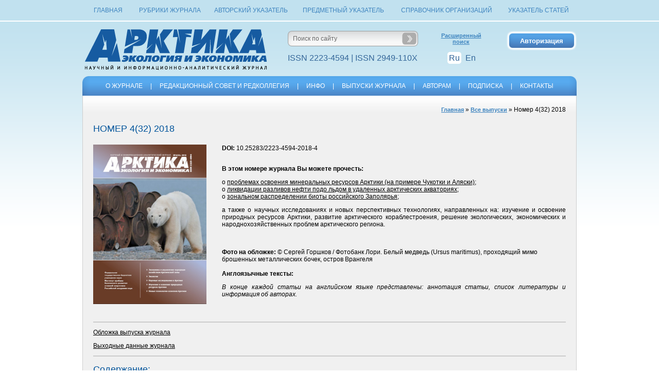

--- FILE ---
content_type: text/html; charset=windows-1251
request_url: http://www.arctica-ac.ru/pubtext/32/
body_size: 16305
content:
<!DOCTYPE html PUBLIC "-//W3C//DTD XHTML 1.0 Transitional//EN" "http://www.w3.org/TR/xhtml1/DTD/xhtml1-transitional.dtd">
<html>
<head>
<!-- Global site tag (gtag.js) - Google Analytics --> <script async src="https://www.googletagmanager.com/gtag/js?id=UA-114931441-1"></script> <script> window.dataLayer = window.dataLayer || []; function gtag(){dataLayer.push(arguments);} gtag('js', new Date()); gtag('config', 'UA-114931441-1'); </script>
  <title>"Арктика: экология и экономика", Номер 4(32) 2018</title>
  <meta name="KEYWORDS" content="научные публикации, минеральные ресурсы Арктики, устойчивое водопользование в Арктике, ликвидация разливов нефти, картографирование видов растений, управление природопользованием, устойчивость морских экосистем, многолетнемерзлые породы, гидролого-морфологический режим, инсоляционная контрастность Земли, изменение площади морских льдов, распределение биоты, российское Заполярье, Арлис спур, хребет Ломоносова, редкометалльный потенциал, радиоголографический метод, Мончегорский рудный район">
  <meta name="DESCRIPTION" content="Научные статьи об освоении минеральных ресурсов Арктики, о ликвидации разливов нефти подо льдом в удаленных арктических акваториях, о зональном распределении биоты российского Заполярья, о научных исследованиях и новых перспективных технологиях, направленных на изучение и освоение природных ресурсов Арктики, развитие арктического кораблестроения, решение экологических, экономических и народнохозяйственных проблем арктического региона.">
  <meta http-equiv="Content-Type" content="text/html; charset=windows-1251" />
  <link href="/style.css?id=1" rel="STYLESHEET" type="text/css"> 
  
<link rel="stylesheet" href="/gallery/slimbox2.04/css/slimbox2.css" type="text/css" media="screen">
<script type="text/javascript" src="/gallery/slimbox2.04/js/jquery.min.js"></script>
<script type="text/javascript" src="/gallery/slimbox2.04/js/slimbox2.js"></script>
<script type="text/javascript" src="/javascript/functions.js"></script>
</head>

<body>
<div class="fixed">
    <table cellpadding="0" cellspacing="5" border="0" width="960" align="center" style="height: 40px;">
    <tr>
        <td align="center" width="90"><a href="/">Главная</a></td>
        <td align="center"><a href="/rubrics/">Рубрики журнала</a></td>
        <td align="center"><a href="/authors/">Авторский указатель</a></td>
        <td align="center"><a href="/tags/">Предметный указатель</a></td>
        <td align="center"><a href="/organizations/">Справочник организаций</a></td>
        <td align="center"><a href="/articles/">Указатель статей</a></td>
    </tr>
    </table>
</div>
<table cellpadding="0" cellspacing="0" width="960" align="center" style="height: 100%;">
<tr><td height="40">&nbsp;</td></tr>
<tr><td height="108">

    <table cellpadding="0" cellspacing="0" width="100%" border="0"><tr>
    <td width="364"><a href="/">
    <img src="/images/logo_new.png" width="364" height="108" alt="Арктика: экология и экономика" title="Арктика: экология и экономика">    </a></td>
    <td align="center" class="header">
    
    <form action="/search/" method="post" name="search">
    <table cellpadding="0" cellspacing="0" border="0" width="253" style="background: url(/images/bg_search.png) no-repeat;"><tr>
    <td width="213" align="center"><input type="text" name="searchword" class="search_field" value="Поиск по сайту">
    </td>
    <td width="40"><img src="/dumb.gif" width="40" height="30" style="cursor:pointer;" onclick="document.search.submit();"></td>
    </tr></table>
    <input type="hidden" name="form_type" value="search">
    </form>
    <div class="issn">ISSN 2223-4594 | ISSN 2949-110X
    </div>
    
    </td>
    <td align="center" class="header"><a href="/search.php" class="adv_search">Расширенный<br>поиск</a>
    
        <div class="issn">
    <div class="lang">
<span class="act_lang">Ru</span><a href="http://eng.arctica-ac.ru/pubtext/32/">En</a>    
    </div></div>
    </td>
    <td align="right" class="header">
<input type="button" id="avtoriz_but" class="button_auth" value="Авторизация"><div id="avtoriz_div" style="display: none;">
<div id="avtoriz_close"></div>
<div class="avtoriz_content">

<script language='javascript'>
<!--
	function do_submit_check () {
	        if (document.avtoriz.username.value == '') {
			  alert ('Укажите E-mail!');
			  document.avtoriz.username.focus();				
			} else if (document.avtoriz.password.value == '') {
			  alert ('Укажите пароль!');
			  document.avtoriz.password.focus();
			} else {
			  document.avtoriz.submit ();
			}
			
			return;
	}	
//-->
</script>

<form method="post" name="avtoriz">
<table  cellspacing="0" cellpadding="0">
<tr><td>
<table border="0" cellpadding="4" cellspacing="1" align="center">

	<tr>
		<td bgcolor="#ffffff" width="2" align="left" valign="top"><b>E-mail:</b></td>
		<td bgcolor="#ffffff" align="left" valign="top"><input type="text" style="width: 150px;" name="username" value=""></td>
	</tr>
	<tr>
		<td bgcolor="#ffffff" width="50" align="left" valign="top"><b>Пароль:</b></td>
        <td bgcolor="#ffffff" align="left" valign="top"><input type="password" name="password" style="width: 150px;">
	</tr>
    <tr>
		<input type="Hidden" name="form_type" value="avto">
        <td colspan="2" bgcolor="#ffffff" align="right"><input type="button" value="ВХОД" class="button" onClick='do_submit_check()'></td>
    </tr> 
</table>
</td></tr>
</table>
</form><br>
<a href="/remind/">Забыли пароль?</a><br><br>
<a href="/registry/">Регистрация</a>

</div>
</div>
    
    </td>
    </tr></table>

</td></tr>
<tr><td height="38">

    <table cellpadding="0" cellspacing="0" width="100%" border="0"><tr>
    <td width="14"><img src="/images/menu_left.png" width="14" height="38"></td>
    <td style="background: url(/images/bg_menu.png) repeat-x;color:#ffffff;" align="center">
  
 <!-- меню -->  

<a href="/contents/about/" class="menu">О ЖУРНАЛЕ</a>|<a href="/contents/editorial/" class="menu">РЕДАКЦИОННЫЙ СОВЕТ И РЕДКОЛЛЕГИЯ</a>|<a href="/contents/contacts/" class="menu">ИНФО</a>|<a href="/archive/" class="menu">ВЫПУСКИ ЖУРНАЛА</a>|<a href="/contents/for_authors/" class="menu">АВТОРАМ</a>|<a href="/contents/podpiska/" class="menu">ПОДПИСКА</a>|<a href="/contents/84/" class="menu">КОНТАКТЫ</a></td>

    <td width="14"><img src="/images/menu_right.png" width="14" height="38"></td>
    </tr></table>

</td></tr>
<tr><td class="content">


<div class="mypath"><a href="/">Главная</a> » <a href="/archive/">Все выпуски</a> » Номер 4(32) 2018</div><br clear=all><h1>НОМЕР 4(32) 2018</h1><table border="0" cellpadding="0" cellspacing="0" width="100%"><tr><td valign="top" width="250"><img src="/pictures/109/pic1_27022019201845.jpg" hspace="0" vspace="0" width="220" border="0" alt="Номер 4(32) 2018"><br /><br /></td><td valign="top"><b>DOI:</b> 10.25283/2223-4594-2018-4<br /><br /><p style="text-align: justify;"><strong>В этом номере журнала Вы можете прочесть:</strong></p>
<p style="text-align: justify;">о&nbsp;<a href="../article/6/" target="_blank">проблемах освоения минеральных ресурсов Арктики (на примере Чукотки и Аляски)</a>;&nbsp;<br />о&nbsp;<a href="../article/16/" target="_blank">ликвидации разливов нефти подо льдом в удаленных арктических акваториях</a>;<br />о&nbsp;<a href="../article/33/" target="_blank">зональном распределении биоты российского Заполярья</a>;</p>
<p style="text-align: justify;">а также о научных исследованиях и новых перспективных технологиях, направленных на: изучение и освоение природных ресурсов Арктики, развитие арктического кораблестроения, решение экологических, экономических и народнохозяйственных проблем арктического региона.</p><br /><br /><b>Фото на обложке:</b> © Cергей Горшков / Фотобанк Лори. Белый медведь (Ursus maritimus), проходящий мимо брошенных металлических бочек, остров Врангеля <br /><br /><b>Англоязычные тексты:</b> <p style="text-align: justify;"><em>В&nbsp;конце каждой статьи на английском языке представлены:&nbsp;аннотация статьи, список литературы и информация об авторах.</em></p><br /><br /></td></tr></table><hr><p align="justify"><a href="/docs/journals/coverbig_4(32)2018.jpg" target="_blank">Обложка выпуска журнала</a></p>
<p align="justify"><a href="/docs/journals/%D0%B2%D1%8B%D1%85%D0%BE%D0%B4%D0%BD%D1%8B%D0%B5%20%D0%B4%D0%B0%D0%BD%D0%BD%D1%8B%D0%B5%20ARCTICA%204(32)2018.pdf" target="_blank">Выходные данные журнала</a></p><hr /><h2>Содержание:</h2><div class="rubric"><div class="rubric_topic">Экономика и управление народным хозяйством Арктической зоны</div><div class="article"> <a href="/docs/journals/32/problemy-osvoeniya-mineralnyh-resursov-arktiki-na-primere-ukotki-i-alyaski.pdf" class="pdf right" title="Скачать">Скачать</a><a href="/article/6/" class="article">Проблемы освоения минеральных ресурсов Арктики (на примере Чукотки и Аляски)</a></div><div class="authors"><div class="pages">стр. 4-14</div><a href="/author/1362/">Волков&nbsp;А.В.</a>, <a href="/author/1363/">Галямов&nbsp;А.Л.</a>, <a href="/author/1364/">Сидоров&nbsp;А.А.</a></div></div><div class="rubric"><div class="rubric_topic">Экология</div><div class="article"> <a href="/docs/journals/32/ustoychivoe-vodopolzovanie-v-arktike-novye-podhody-i-resheniya.pdf" class="pdf right" title="Скачать">Скачать</a><a href="/article/15/" class="article">Устойчивое водопользование в Арктике. Новые подходы и решения</a></div><div class="authors"><div class="pages">стр. 15-29</div><a href="/author/1365/">Кашулин&nbsp;Н.А.</a>, <a href="/author/1366/">Даувальтер&nbsp;В.А.</a>, <a href="/author/1367/">Скуфьина&nbsp;Т.П.</a>, <a href="/author/1368/">Котельников&nbsp;В.А.</a></div><div class="article"> <a href="/docs/journals/32/likvidaciya-razlivov-nefti-podo-ldom-v-udalennyh-arkticheskih-akvatoriyah.pdf" class="pdf right" title="Скачать">Скачать</a><a href="/article/16/" class="article">Ликвидация разливов нефти подо льдом в удаленных арктических акваториях</a></div><div class="authors"><div class="pages">стр. 30-42</div><a href="/author/1369/">Торопов&nbsp;Е.Е.</a>, <a href="/author/1370/">Шабалин&nbsp;А.А.</a>, <a href="/author/1371/">Мохов&nbsp;О.А.</a></div><div class="article"> <a href="/docs/journals/32/kartografirovanie.pdf" class="pdf right" title="Скачать">Скачать</a><a href="/article/27/" class="article">Картографирование охраняемых на федеральном уровне видов растений в Арктической зоне Российской Федерации</a></div><div class="authors"><div class="pages">стр. 43-54</div><a href="/author/1372/">Присяжная&nbsp;А.А.</a>, <a href="/author/1373/">Круглова&nbsp;С.А.</a>, <a href="/author/1374/">Хрисанов&nbsp;В.Р.</a>, <a href="/author/1375/">Снакин&nbsp;В.В.</a></div><div class="article"> <a href="/docs/journals/32/obespechenie-ekologicheskoy-bezopasnosti-pri-osvoenii-resursov-shelfovyh-morey.pdf" class="pdf right" title="Скачать">Скачать</a><a href="/article/29/" class="article">Обеспечение экологической безопасности при освоении ресурсов шельфовых морей и управление природопользованием на основе оценки устойчивости морских экосистем к техногенному воздействию</a></div><div class="authors"><div class="pages">стр. 55-69</div><a href="/author/1394/">Дроздов&nbsp;В.В.</a></div></div><div class="rubric"><div class="rubric_topic">Научные исследования в Арктике</div><div class="article"> <a href="/docs/journals/32/rol-mnogoletnemerzlyh-porod-v-formirovanii-gidrologo-morfologicheskogo-rejima-us.pdf" class="pdf right" title="Скачать">Скачать</a><a href="/article/30/" class="article">Роль многолетнемерзлых пород в формировании гидролого-морфологического режима устьев рек водосбора Северного Ледовитого океана</a></div><div class="authors"><div class="pages">стр. 70-85</div><a href="/author/1393/">Долгополова&nbsp;Е.Н.</a></div><div class="article"> <a href="/docs/journals/32/insolyacionnaya-kontrastnost-zemli-i-izmenenie-ploshchadi-morskih-ldov.pdf" class="pdf right" title="Скачать">Скачать</a><a href="/article/31/" class="article">Инсоляционная контрастность Земли и изменение площади морских льдов в Северном полушарии</a></div><div class="authors"><div class="pages">стр. 86-94</div><a href="/author/1391/">Федоров&nbsp;В.М.</a>, <a href="/author/1392/">Гребенников&nbsp;П.Б.</a></div><div class="article"> <a href="/docs/journals/32/zonalnoe-raspredelenie-bioty-rossiyskogo-zapolyarya.pdf" class="pdf right" title="Скачать">Скачать</a><a href="/article/33/" class="article">Зональное распределение биоты российского Заполярья</a></div><div class="authors"><div class="pages">стр. 95-103</div><a href="/author/1389/">Коновалов&nbsp;А.А.</a>, <a href="/author/1390/">Иванов&nbsp;С.Н.</a></div><div class="article"> <a href="/docs/journals/32/model-otkola-arlis-spura-ot-hrebta-lomonosova-v-severnom-ledovitom-okeane.pdf" class="pdf right" title="Скачать">Скачать</a><a href="/article/35/" class="article">Модель откола Арлис спура от хребта Ломоносова в Северном Ледовитом океане</a></div><div class="authors"><div class="pages">стр. 104-110</div><a href="/author/1381/">Шрейдер&nbsp;А.А.</a>, <a href="/author/1382/">Шрейдер&nbsp;А.А.</a>, <a href="/author/1383/">Бреховских&nbsp;А.Л.</a>, <a href="/author/1384/">Сажнева&nbsp;А.Э.</a>, <a href="/author/1385/">Клюев&nbsp;М.С.</a>, <a href="/author/1386/">Ракитин&nbsp;И.Я.</a>, <a href="/author/1387/">Евсенко&nbsp;Е.И.</a>, <a href="/author/1388/">Гринберг&nbsp;О.В.</a></div></div><div class="rubric"><div class="rubric_topic">Изучение и освоение природных ресурсов Арктики</div><div class="article"> <a href="/docs/journals/32/redkometallnyy-potencial-rossypey-i-kor-rossiyskoy-arktiki.pdf" class="pdf right" title="Скачать">Скачать</a><a href="/article/36/" class="article">Редкометалльный потенциал россыпей и кор российской Арктики</a></div><div class="authors"><div class="pages">стр. 111-122</div><a href="/author/1379/">Лаломов&nbsp;А.В.</a>, <a href="/author/1380/">Бочнева&nbsp;А.А.</a></div><div class="article"> <a href="/docs/journals/32/dvuhchastotnyy-radiogolograficheskiy-metod.pdf" class="pdf right" title="Скачать">Скачать</a><a href="/article/37/" class="article">Двухчастотный радиоголографический метод для визуализации в земной коре местоположения геоэлектрических неоднородностей, ассоциируемых с локальными рудными телами (на примере Мончегорского рудного района, Кольский полуостров)</a></div><div class="authors"><div class="pages">стр. 123-134</div><a href="/author/1376/">Любчич&nbsp;В.А.</a>, <a href="/author/1377/">Григорьев&nbsp;В.Ф.</a>, <a href="/author/1378/">Сидоренко&nbsp;А.Е.</a></div></div><div class="rubric"><div class="rubric_topic">Информация</div><div class="article"> <a href="/docs/journals/32/ukazatel-statey-opublikovannyh-v-2018-g.pdf" class="pdf right" title="Скачать">Скачать</a><a href="/article/32/" class="article">Указатель статей, опубликованных в журнале «Арктика: экология и экономика» в 2018 г., № 1—4</a></div><div class="authors"><div class="pages">стр. 135-137</div></div><br>
</td></tr>





<tr><td height="55">
<div class="fleft">&copy; 2011-2025 Арктика: экология и экономика</div>

<div class="fright">DOI 10.25283/2223-4594</div><!-- Yandex.Metrika counter -->
<script type="text/javascript" >
    (function (d, w, c) {
        (w[c] = w[c] || []).push(function() {
            try {
                w.yaCounter46038024 = new Ya.Metrika({
                    id:46038024,
                    clickmap:true,
                    trackLinks:true,
                    accurateTrackBounce:true
                });
            } catch(e) { }
        });

        var n = d.getElementsByTagName("script")[0],
            s = d.createElement("script"),
            f = function () { n.parentNode.insertBefore(s, n); };
        s.type = "text/javascript";
        s.async = true;
        s.src = "https://mc.yandex.ru/metrika/watch.js";

        if (w.opera == "[object Opera]") {
            d.addEventListener("DOMContentLoaded", f, false);
        } else { f(); }
    })(document, window, "yandex_metrika_callbacks");
</script>
<noscript><div><img src="https://mc.yandex.ru/watch/46038024" style="position:absolute; left:-9999px;" alt="" /></div></noscript>
<!-- /Yandex.Metrika counter -->
</td></tr>
</table>
</BODY>
</HTML>

--- FILE ---
content_type: text/css
request_url: http://www.arctica-ac.ru/style.css?id=1
body_size: 13215
content:
html {height: 100%;}

body {
	color: #000000;
    background: url(/images/bg.png) repeat-x top ;
	font-family: Tahoma, Verdana, Arial;
	font-size: 12px;
    margin: 0px;
    height: 100%;
	}
	
p 	{
	color: #000000;
	
	font-size: 12px;
	}
    
td 	{
	color: #000000;
	
	font-size: 12px;
	}

A  {color: #000000;
	font-size: 12px;
	
		}
A:hover {
	color: #999999;
	text-decoration: none;
	}

A.menu {
	color: #ffffff;

	font-size: 12px;
	
	text-decoration: none;
    padding:0px 15px 0px 15px;
	}
A.menu:hover {
	color: #0862d1;
	}
    
A.menu_active {
	color: #0862d1;

    font-size: 12px;
	
	text-decoration: none;
    padding:0px 15px 0px 15px;
	}
A.menu_active:hover {
	color: #0862d1;
	}
    
A.submenu {
	color: #4499d2;
	font-size: 14px;
	

	}
A.submenu:hover {
	color: #0f74b8;
   	text-decoration: none;
	}

A.navigator{
	color: #3e84bf;
	font-size: 11px;
	
	}
A.navigator:hover {
	color: #75aad6;
	}
    
A.grey{
	color: #d3d3d3;
	font-size: 12px;
	
    text-decoration: none;
	}
A.grey:hover {
	color: #ffffff;
	}    
    

A.blue {
	color: #4499d2;
	font-size: 12px;
		
	}
A.blue:hover {
	color: #0f74b8;
	text-decoration: none;
	}
   
A.bottom{
	color: #909090;
	font-size: 11px;
	
	}
A.bottom:hover {
	color: #606060;
	}

A.arrow {
	/*position:relative;*/
	padding-left:14px;
	background:url(/images/arrow.gif) no-repeat left bottom;
    text-decoration:none;
    display: block;
    color: #4499d2;
}
A.arrow:hover{
    background:url(/images/arrow_hover.gif) no-repeat left bottom;
    color: #0f74b8;
    }

A.banners{
	color: #afafad;
	font-size: 16px;
	
    text-decoration:none;
	}
A.banners:hover {
	color: #fff;
	}
    
A.banners_act{
	color: #fff;
	font-size: 16px;
	
    text-decoration:none;
	}
A.white{
	color: #fff;
	font-size: 11px;
	
	}
A.white:hover {
	color: #ffff88;
	}

A.news {
	color: #000000;
	font-size: 12px;
	text-decoration: none;
	}
A.news:hover {
	color: #999999;
	}
A.allnews {
	color: #000000;
	font-size: 12px;
	display:inline-block;
    float:right;
    margin:5px 20px 0 0;
	text-decoration: none;
	}
A.allnews:hover {
	color: #999999;
	}


A.alah1 {
	color: #999999;
	font-size: 18px;
	
	text-decoration: none;
	}
A.alah1:hover {
	color: #333333;
	}

A.darkgrey {
	color: #666666;
	text-decoration: none;
	}
A.darkgrey:hover {
	color: #333333;
	}

h1 {
    color: #00549b;	
	font-size: 18px;
	margin:0px 0px 20px 0px;
    font-weight:normal;
	}

h2 {
    color: #00549b;	
	font-size: 18px;
	margin-bottom: 8px;
    font-weight:normal;
	}
h3 {
    color: #00549b;
	
	font-size: 14px;
    font-weight:normal;
	}

FONT.kakh1{
    color: #00549b;
	
	font-size: 18px;
    font-weight:normal;
    }

FONT.alert {
	color: #ff0000;
	font-size: 14px;
	}

FONT.data {
	color: #333333;
	font-size: 11px;
	
	}
FONT.date {
	color: #656565;
	font-style:italic;
	}
FONT.navigator {
	color: #3e84bf;
	font-size: 11px;
	
	}
FONT.menu {
	color: #405d68;
	font-size: 12px;
	
    }
	
FONT.sup {
	color: #ff0000;
	font-size: 12px;
	
    }
    
FONT.top {
	color: #405d68;
	font-size: 14px;
	
    }	
FONT.blue {
    color: #4499d2;
	font-size: 12px;
	
    font-weight: bold;
    }

hr {
	 color: #cccccc;
     background-color: #cccccc;
     height: 2px;
	 border: 0px none;
	}

ul {
	list-style-type:circle;
	}
    

ul.load {
    list-style-image: url(images/paper.gif);
   }
ul.rotate {
    padding: 0px;margin:0px;
    }
ul.rotate li{
    list-style-type:none;
    position:absolute;
    } 
    
ul.linksrotate {
    padding: 0px;margin:0px;
    list-style-type:none;
    }

	
input {
	border: 1px solid #c1c5c8;
	font-size: 12px;
	
	}
input.search_field {
    border: 0;
    color:#666666;
	font-size: 12px;
    width:200px;
    height:20px;
    padding-left:10px;
    background: transparent;
	
    }
input.search_field2 {
    border: solid 1px #cecece;
    color:#666666;
	font-size: 16px;
    width:400px;
    padding:3px 10px;
    border-radius:4px;	
    }
input.search_submit {
    border: solid 1px #cecece;
    color:#666666;
	font-size: 16px;
    padding:3px 10px;
    border-radius:4px;
    margin-left:20px;
    cursor:pointer;	
    }
 input.button {
    width:124px;
    height:24px;
    color:#ffffff;
    cursor:pointer;
    background: url(/images/bg_button.png) no-repeat;
    border: 0px;
    }
 input.reg {
    padding:5px 15px;
    margin-top:10px;
    color:#ffffff;
    cursor:pointer;
    background: #adadad;
    border: 0px;
    border-radius:5px;
    }

 input.button_load_disable {
    width:155px;
    height:28px;
    color:#ffffff;
    background: url(/images/load_disable.png) no-repeat;
    border: 0px;
    }
  input.button_load {
    width:155px;
    height:28px;
    color:#ffffff;
    cursor:pointer;
    background: url(/images/load.png) no-repeat;
    border: 0px;
    }

textarea.ramka{
    border: 0;
    color:#666666;
	font-size: 12px;
    width:280px;
    height:40px;
    padding-left:10px;
    background: transparent;
	
    }
textarea {
	border: 1px solid #c1c5c8;
	font-size: 12px;
	
	}
    
 img {
    border:0px;
    }
    

 td.content {
    background:#f0f0f0 url(/images/bg_under_banner.gif) repeat-x top;
    border-left: 1px solid #cecece;
    border-right: 1px solid #cecece;
    border-bottom: 1px solid #cecece;
    padding:20px;
    vertical-align: top;
    }
td.about {background: #75aad6;border:solid 1px #6f9abd; padding:5px 20px 5px 20px; color:#ffffff}
td.about p, td.about a{color:#ffffff}
td.podpiska {background: #3e84bf;border:solid 1px #3974a6; padding:20px; color:#ffffff}

td.td_input {
     background: url(/images/bg_input.png) no-repeat;
     width: 283px;
     height: 30px;
     padding: 0px 10px 0px 10px;
     margin-bottom: 13px;
     }

td.td_textarea {
     background: url(/images/bg_textarea.png) no-repeat;
     width: 283px;
     height: 60px;
     padding: 0px 10px 0px 10px;
     margin-bottom: 13px;
     }

 td.ramka-top-index {
    background:#fff;
    border-left: 1px solid #9ea6a9;
    border-right: 1px solid #9ea6a9;
    padding:0px;
    }
    
 td.ramka {
    background:#fff;
    border: 1px solid #9ea6a9;
    padding:20px;
    -webkit-border-radius: 10px;
    -moz-border-radius: 10px; 
     -khtml-border-radius: 10px;
    border-radius: 10px;
    }
    
td.ramka-index {
    background:#fff;
    border-left: 1px solid #9ea6a9;
    border-right: 1px solid #9ea6a9;
    border-bottom: 1px solid #9ea6a9;
    padding:10px 20px 20px 20px;
    -webkit-border-radius: 0px 0px 10px 10px;
    -moz-border-radius: 0px 0px 10px 10px; 
     -khtml-border-radius: 0px 0px 10px 10px;
    border-radius: 0px 0px 10px 10px;
    }
 
div.mypath {
    margin-bottom:20px;
    float:right;
    text-align:right;
    }
    
div.mypath a{
    color: #3e84bf;
	font-size: 11px;
    font-weight:bold;
    }
div.mypath a:hover{    
    color: #75aad6;
    }
 
div.search {
    float:right;
    width:180px;
    height:22px;
    text-align:left;
    vertical-align:middle;
    margin-right:10px;
	border: 1px solid #c6dded;
    color: #ffffff;
	font-size: 12px;
	
     -webkit-border-radius:2px;
    -moz-border-radius: 2px; 
     -khtml-border-radius: 2px;
    border-radius: 2px;
	}
div.welcome {
    float:right;
    vertical-align:middle;
    margin: 3px 20px 0px 0px;
	color: #ffffff;
	font-size: 12px;
	
    
	}
 div.top_picture {
    width:920px;
    height:250px;
    -webkit-border-radius: 10px;
    -moz-border-radius: 10px; 
     -khtml-border-radius: 10px;
    border-radius: 10px;
    }
    
 div.anounce_hidden {

    position: absolute;
    width: auto;
    z-index:20;
    padding:10px;
    background: #fff;
    border: 1px solid #227cba;
    -webkit-border-radius: 0px 10px 0px 0px;
    -moz-border-radius: 0px 10px 0px 0px; 
     -khtml-border-radius: 0px 10px 0px 0px;
    border-radius: 0px 10px 0px 0px;
    
    }
 div.anounce_hidden a{
    text-decoration: none;
    }
 div.anounce_text {
    overflow:hidden;
    padding-top:10px;
    position:absolute;
    width:450px;
    height:260px;
    }
 div.anounce_text_1 {
    padding-top:10px;
    }
 div.welcome {
    color:#666666;
    }
    
 div.login_form {
    margin-right:20px;
    float:left;
    width: 350px;
    background: #dde7ef;
    border: solid 2px #cccccc;
    border-radius: 10px;
    -moz-border-radius: 10px;
    -webkit-border-radius: 10px;
    -khtml-border-radius: 10px;
    }
    

#avtoriz_div{
    position:absolute;
    top:12px;
    left: 20px;
    border:1px solid #9f9f9f;
    border-radius: 5px;
    -moz-border-radius: 5px;
    -webkit-border-radius: 5px;
    -khtml-border-radius: 5px;
    box-shadow: 0px 2px 5px #c3c3c3;
    -moz-box-shadow: 0px 2px 5px #c3c3c3;
    -webkit-box-shadow: 0px 2px 5px #c3c3c3;
    width:235px;
    height:auto;
    z-index:500;
    background-color:#ffffff;
    color:#050002;
    padding:0;
}

#avtoriz_close{
    position: absolute;
    top: -20px;
    left:205px;
    width:41px;
    height:41px;
    background: url(/images/close.png) no-repeat left bottom;
    cursor:pointer;
    padding:0;
    border:0;
}

.avtoriz_content{
    padding:10px;
}
.issn {
    color:#336699;
    /*font-size:18px;*/
    font-size:16px;
    margin-top:14px;
    }
.lang {
    display:inline-block;
    color:#336699;
    font-size:16px;
    /*margin-left:35px;*/
    }
.lang a{
    display: inline-block;
    color:#336699;
    font-size:16px;
    padding: 3px;
    text-decoration:none;
    }
.lang a:hover{
     background: #ffffff;
     border-radius: 5px;
    -moz-border-radius: 5px;
    -webkit-border-radius: 5px;
    -khtml-border-radius: 5px;
    }
.act_lang {
    background: #ffffff;    
    padding: 3px;
    margin:0 5px;
    border-radius: 5px;
    -moz-border-radius: 5px;
    -webkit-border-radius: 5px;
    -khtml-border-radius: 5px;
    }
    
.fleft{
    float:left;
    }
.fright{
    float:right;
    }
td.header {
    vertical-align:top;
    padding-top:20px;
    }
a.adv_search{
    display:block;
    color: #3e84bf;
    font-size: 11px;
    font-weight: bold;
    margin-top:3px;
    }
.partners {
    vertical-align:middle;
    margin-right:15px;
    }
.button_auth{
    width:136px;
    height:38px;
    background:url(/images/bg_auth.png) no-repeat;
    border:0px;
    color:#ffffff;
    font-weight: bold;
    font-size:13px;
    cursor:pointer;
    }
.button_reg{
    width:136px;
    height:38px;
    background:url(/images/bg_reg.png) no-repeat;
    border:0px;
    color:#ffffff;
    font-weight: bold;
    font-size:13px;
    cursor:pointer;
    }
.fixed {
    background: url(/images/bg.png) repeat-x top ;
    position: fixed;
    height:40px;
    border-bottom:solid 2px #ffffff;
    text-align:center;
    width:100%;
    z-index:9999;
    }
    
.fixed a {
    text-decoration: none;
    text-transform: uppercase;
    color:#3e84bf;
    }
.fixed a:hover {
	color: #0862d1;
	}
.rubric {
    margin-top:10px;
    padding: 10px 0;
    border-top:solid 1px #cccccc;    
    }
.rubric_topic {
    font-size:18px;
    font-style:italic;
    
    }
.article {
    margin-top:10px;
    line-height: 1.3;
    }
.right{
    float:right;
    }
.pdf {
    color:#3e84bf;
    background:url(/images/pdf2.png) no-repeat left;
    padding-left: 22px;
    height:18px;    
    }
.pdf_big {
    display:block;
    width:21px;
    background:url(/images/pdf.png) no-repeat;
    height:23px;    
    }
.pages {
    float:right;
    }
.authors {
    min-height:14px;
    }
a.article {
    font-size:14px;
    color:#3e84bf;
    }
a.article:hover {
	color: #0862d1;
	}
#copy_biblio{
    margin-top:5px;
    cursor:pointer;
    }

.table_articles  {
    width:100%;
    }
    
.table_articles td{
    border-bottom:solid 1px #cccccc;
    }
td.td_head {
    border-top:solid 1px #cccccc;
    text-align:center;
    background:#c1e2ef;
    }
 img.avatarka {
    float:left;
    margin:0 20px 10px 0;
    }
 A.letter{
    margin-right: 20px;
	color: #3e84bf;
	font-size: 16px;
	}
A.letter:hover {
	color: #0862d1;
	}
.bukva {
    display:block;
    font-size:16px;
    font-weight:bold;
    margin:20px 0 0 0;
    }
.yakor {
    display:block;
    }
.sorting {
    text-align:right;
    margin-bottom:10px;
    }
.sorting input {
    vertical-align:middle;
    margin:0 5px;    
    }
.sorting label {
    cursor:pointer;
    }
.search_factor {
    font-size:13px;
    margin:10px 0 25px 0;
    }
.search_factor div {
    margin-bottom: 5px;
    }
.search_factor input {
    vertical-align:middle;
    margin:0 3px;    
    }
.search_factor label {
    cursor:pointer;
    }
.pleft15 {
    padding-left:15px;
    }


--- FILE ---
content_type: application/x-javascript
request_url: http://www.arctica-ac.ru/javascript/functions.js
body_size: 3318
content:
$(document).ready(function(){   

//////////////  Форма подписки /////////////////////    
    $('#podpiska_send').click(function(){ 
        organization = $("#podpiska_forma input[name=organization]").val();
        phone = $("#podpiska_forma input[name=phone]").val();
        e_mail = $("#podpiska_forma input[name=email]").val();
        comment = $("#podpiska_forma textarea[name=comment]").val();
        //alert(comment);
        if (organization.length == 0 ) {
			alert ('Укажите название организации!');
            return false;
		} else if (phone.length < 10) {
			alert ('Укажите корректный телефон!');
            $("#podpiska_forma input[name=phone]").focus();
            return false;    
		} else if(!isValidEmailAddress(e_mail)){
			alert ('Укажите корректный Email!');
            $("#podpiska_forma input[name=email]").focus();
            return false;
        } else{ 
            $('#button_send').html("<img src='/images/preloader.gif'>");
            $.ajax({
                    url: "/ajax_send_podpiska.php",  
                    cache: false,  
                    type: "POST",
                    data:"org="+organization+"&phone="+phone+"&e_mail="+e_mail+"&comment="+comment,
                    success: function(html){  
                        $("#podpiska_forma").html(html); 
                         
                    } 
                });  
        }              
                
  
            }); 
            
            
//////////////  Форма авторизации /////////////////////
    $("#avtoriz_but").click(function()
    {        
        $("#avtoriz_div").show(); 
        var input = $("#avtoriz_but");
        var offset = input.offset();
 
        var x = offset.left-100;
        var y = offset.top + input.height() + $(window).scrollTop()+5;        
        $("#avtoriz_div").offset({
          left: x,
          top: y
        });       
              
    }); 
    
    $("#avtoriz_close").click(function()
    {      
        $("#avtoriz_div").hide();         
    });  
    
    $("#copy_biblio").click(function() {
selectText("biblio");
document.execCommand("copy");
});

    $("input[name=sort").click(function()
    {      
        $("form[name=howsort]").submit();         
    }); 
    
    $("input[name=searchword]").click(function()
    {
    $(this).val('');
    });
            
 
 });
 
 function isValidEmailAddress(emailAddress) {
        var pattern = new RegExp(/^(("[\w-\s]+")|([\w-]+(?:\.[\w-]+)*)|("[\w-\s]+")([\w-]+(?:\.[\w-]+)*))(@((?:[\w-]+\.)*\w[\w-]{0,66})\.([a-z]{2,6}(?:\.[a-z]{2})?)$)|(@\[?((25[0-5]\.|2[0-4][0-9]\.|1[0-9]{2}\.|[0-9]{1,2}\.))((25[0-5]|2[0-4][0-9]|1[0-9]{2}|[0-9]{1,2})\.){2}(25[0-5]|2[0-4][0-9]|1[0-9]{2}|[0-9]{1,2})\]?$)/i);
        return pattern.test(emailAddress);
    }


function selectText(elementId) {
var doc = document,
text = doc.getElementById(elementId),
range,
selection;
if (doc.body.createTextRange) {
range = document.body.createTextRange();
range.moveToElementText(text);
range.select();
} else if (window.getSelection) {
selection = window.getSelection();
range = document.createRange();
range.selectNodeContents(text);
selection.removeAllRanges();
selection.addRange(range);
}}



 



